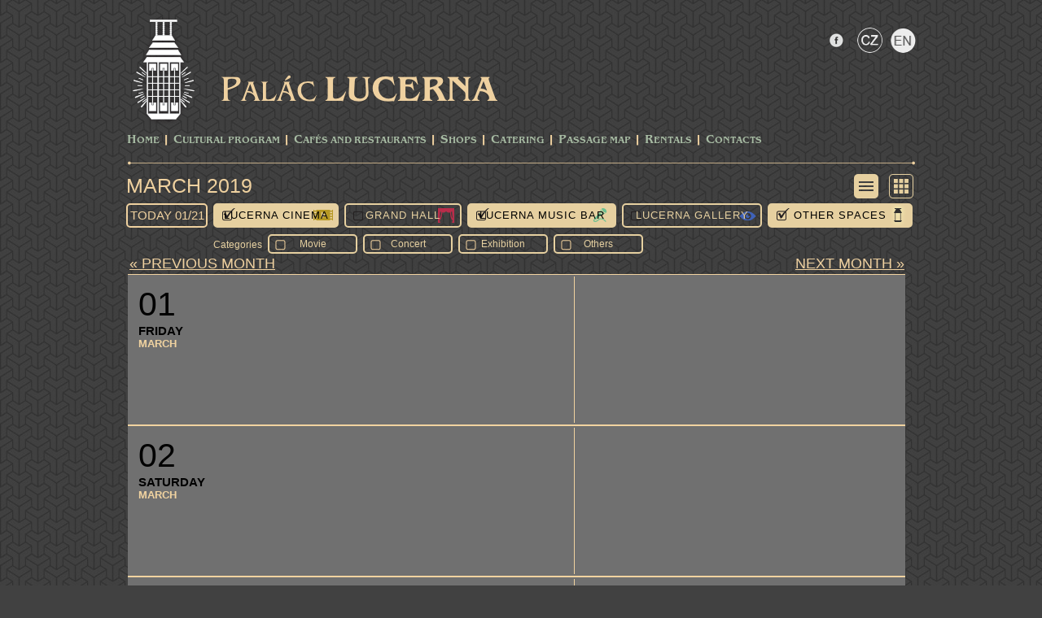

--- FILE ---
content_type: text/html; charset=utf-8
request_url: https://www.lucerna.cz/en/program/scr_list/ref_2019-03-01/c1/s0/b1/g0/o1
body_size: 2957
content:
<!DOCTYPE html PUBLIC "-//W3C//DTD XHTML 1.0 Transitional//EN" "http://www.w3.org/TR/xhtml1/DTD/xhtml1-transitional.dtd">
<html xmlns="http://www.w3.org/1999/xhtml">

<head>
        <meta name="Description" content="Palác Lucerna v Praze nabízí Velký sál Lucerna, Lucerna Music Bar, Kino Lucerna, Galerii Lucerna ale i mnoho obchodů a služeb v pasáži v centru Prahy" />
        <meta http-equiv="Content-Type" content="text/html; charset=utf-8" />
        <meta name="copyright" content="Copyright 2015 LUCERNA-BARRANDOV, s r.o. Všechna práva vyhrazena. / All rights reserved." />
        <meta name="keywords" content="Palác,Lucerna,Pasáž,Praha" />
        <meta name="author" content="Lucerna.cz" />

        <title>Palác Lucerna Praha :: www.lucerna.cz</title>
        <link rel="stylesheet" media="screen,projection,tv" href="/css/screen.css?v=20220119" type="text/css" />
        <!--<link rel="stylesheet" media="print" href="/css/print.css" type="text/css">-->
        <link rel="stylesheet" href="/css/lightbox.css" type="text/css" media="screen" />
        <script type="text/javascript" src="/js/jquery-1.12.4.min.js"></script>
        <script type="text/javascript" src="/js/lightbox.js"></script>
        <script type="text/javascript" src="/js/scripts.js?v=20170303"></script>

		<!-- bxSlider Javascript file -->
		<script type="text/javascript" src="/js/jquery.bxslider.min.js"></script>
		<!-- bxSlider CSS file -->
		<link rel="stylesheet" href="/css/jquery.bxslider.css?v=20170303" type="text/css" />


<script type="text/javascript">
$(function() {
$(".activate").mousemove(function()
{
   var showID = $(this).attr("ID");
   showID="hidden"+showID;
   document.getElementById(showID).className = 'biginfoa';
});
$(".activate").mouseout(function()
{
   var showID = $(this).attr("ID");
   showID="hidden"+showID;
   document.getElementById(showID).className = 'biginfo';
});
});
</script>


</head>

<body>
    <script type="text/javascript">
      (function(i,s,o,g,r,a,m){ i['GoogleAnalyticsObject']=r;i[r]=i[r]||function(){
      (i[r].q=i[r].q||[]).push(arguments) },i[r].l=1*new Date();a=s.createElement(o),
      m=s.getElementsByTagName(o)[0];a.async=1;a.src=g;m.parentNode.insertBefore(a,m)
      } )(window,document,'script','//www.google-analytics.com/analytics.js','ga');

      ga('create', 'UA-22372051-1', 'lucerna.cz');
      ga('send', 'pageview');

    </script>
<div id="fb-root"></div>
<script>(function(d, s, id) {
  var js, fjs = d.getElementsByTagName(s)[0];
  if (d.getElementById(id)) return;
  js = d.createElement(s); js.id = id;
  js.src = "//connect.facebook.net/cs_CZ/sdk.js#xfbml=1&appId=322508691122393&version=v2.3";
  fjs.parentNode.insertBefore(js, fjs);
}(document, 'script', 'facebook-jssdk'));</script>

    <div class="block">
        <div id="head">
            <a href="http://www.lucerna.cz"><img class="logo" src="/img/lucerna/logo_lucerna.png" alt="Logo Lucerna" /></a>
            <div id="socials">
				<ul>
					<li class="facebook"><a href="https://www.facebook.com/palaclucerna"></a></li>
               <li class="langbarczi"><a href="/"></a></li>
               <li class="langbarena"><a href="/en"></a></li>
               
				</ul>
                <div id="searcher">
</div>
            </div>
            <div id="title"><a href="http://www.lucerna.cz"></a></div>
            <ul id="menu">
<li><a href="/en">Home</a></li><li class="separator"></li><li><a href="/en/program">CULTURAL PROGRAM</a></li><li class="separator">&nbsp;</li>
<li><a href="/cafe">Cafés and Restaurants</a></li><li class="separator">&nbsp;</li>
<li><a href="/en/3_shops">Shops</a></li><li class="separator">&nbsp;</li>
<li><a href="https://catering.lucerna.cz/">Catering</a></li><li class="separator">&nbsp;</li>
<li><a href="/en/5_passage-map">Passage Map</a></li><li class="separator">&nbsp;</li>
<li><a href="/en/7_rentals">Rentals</a></li><li class="separator">&nbsp;</li>
<li><a href="/en/8_contacts">Contacts</a></li>
            </ul>
            <div class="line"></div>            
        </div>
    </div>






    <div class="block">
<div id="programme-cont">
    <h1><a href="/en/program/scr_list/ref_2026-01-21">March 2019</a>
    <div id="btnrad">
        <a href="/en/program/scr_list/ref_2019-03-01/c1/s0/b1/g0/o1"><div class="lista"></div></a>
        <a href="/en/program/ref_2019-03-01/c1/s0/b1/g0/o1"><div class="icoi"></div></a>
    </div>
    <div id="hotmessage">
        
    </div></h1>
    <div class="clearfix"></div>        
    <div id="secondpanel">
        <a href="/en/program/wden/scr_list/ref_2026-01-21"><h2>today 01/21</h2></a>
        <a href="/en/program/scr_list/ref_2019-03-01/c0/s0/b1/g0/o1"><div class="selector kinoa">Lucerna Cinema</div></a>
        <a href="/en/program/scr_list/ref_2019-03-01/c1/s1/b1/g0/o1"><div class="selector sali">Grand Hall</div></a>
        <a href="/en/program/scr_list/ref_2019-03-01/c1/s0/b0/g0/o1"><div class="selector bara">Lucerna Music Bar</div></a>
        <a href="/en/program/scr_list/ref_2019-03-01/c1/s0/b1/g1/o1"><div class="selector gali">Lucerna Gallery</div></a>
        <a href="/en/program/scr_list/ref_2019-03-01/c1/s0/b1/g0/o0"><div class="selector ostatnia">Other Spaces</div></a>
    </div><br /><div id="secondpanel"><div id="lab">Categories</div>
        <a href="/en/program/scr_list/ref_2019-03-01/c1/s0/b1/g0/o1/f1"><div id="temi">Movie</div></a>
        <a href="/en/program/scr_list/ref_2019-03-01/c1/s0/b1/g0/o1/k1"><div id="temi">Concert</div></a>
        <a href="/en/program/scr_list/ref_2019-03-01/c1/s0/b1/g0/o1/v1"><div id="temi">Exhibition</div></a>
        <a href="/en/program/scr_list/ref_2019-03-01/c1/s0/b1/g0/o1/oa1"><div id="temi">Others</div></a>
    </div> 
    <div class="clearfix"></div>     
        <div id="calendar-list">
        <div id='list-navi'><a href="/en/program/scr_list/ref_2019-02-01/c0/s0/b1/g0/o1"><span class='left'>« previous month</span></a><a href="/en/program/scr_list/ref_2019-04-01/c0/s0/b1/g0/o1"><span class='right'>next month »</span></a></div>
        <table>
            <tr id="5">
                <td class="tdinfo">

                    <div class="datetime">
                        <div class="day">01</div>
                        <div class="czday">Friday</div>
                        <div class="month">March</div>
                    </div>
                    
                    
                    <div class="info">
                    </div>
                </td>
                <td class="tdtip">
                    <div class="tip">
                        <div id="shid_20190301" class="avisible"><span  class=""></span><span class="title">&nbsp; <a href="/event/endefault" id=""><strong></strong></a></span><br /><br /></div>
                    </div>
                    <div class="clearfix"></div>
                </td>
            </tr>
            <tr id="6">
                <td class="tdinfo">

                    <div class="datetime">
                        <div class="day">02</div>
                        <div class="czday">Saturday</div>
                        <div class="month">March</div>
                    </div>
                    
                    
                    <div class="info">
                    </div>
                </td>
                <td class="tdtip">
                    <div class="tip">
                        <div id="shid_20190302" class="avisible"><span  class=""></span><span class="title">&nbsp; <a href="/event/endefault" id=""><strong></strong></a></span><br /><br /></div>
                    </div>
                    <div class="clearfix"></div>
                </td>
            </tr>
            <tr id="7">
                <td class="tdinfo">

                    <div class="datetime">
                        <div class="day">03</div>
                        <div class="czday">Sunday</div>
                        <div class="month">March</div>
                    </div>
                    
                    
                    <div class="info">
                    </div>
                </td>
                <td class="tdtip">
                    <div class="tip">
                        <div id="shid_20190303" class="avisible"><span  class=""></span><span class="title">&nbsp; <a href="/event/endefault" id=""><strong></strong></a></span><br /><br /></div>
                    </div>
                    <div class="clearfix"></div>
                </td>
            </tr>
            <tr id="8">
                <td class="tdinfo">

                    <div class="datetime">
                        <div class="day">04</div>
                        <div class="czday">Monday</div>
                        <div class="month">March</div>
                    </div>
                    
                    
                    <div class="info">
                    </div>
                </td>
                <td class="tdtip">
                    <div class="tip">
                        <div id="shid_20190304" class="avisible"><span  class=""></span><span class="title">&nbsp; <a href="/event/endefault" id=""><strong></strong></a></span><br /><br /></div>
                    </div>
                    <div class="clearfix"></div>
                </td>
            </tr>
            <tr id="9">
                <td class="tdinfo">

                    <div class="datetime">
                        <div class="day">05</div>
                        <div class="czday">Tuesday</div>
                        <div class="month">March</div>
                    </div>
                    
                    
                    <div class="info">
                    </div>
                </td>
                <td class="tdtip">
                    <div class="tip">
                        <div id="shid_20190305" class="avisible"><span  class=""></span><span class="title">&nbsp; <a href="/event/endefault" id=""><strong></strong></a></span><br /><br /></div>
                    </div>
                    <div class="clearfix"></div>
                </td>
            </tr>
            <tr id="10">
                <td class="tdinfo">

                    <div class="datetime">
                        <div class="day">06</div>
                        <div class="czday">Wednesday</div>
                        <div class="month">March</div>
                    </div>
                    
                    
                    <div class="info">
                    </div>
                </td>
                <td class="tdtip">
                    <div class="tip">
                        <div id="shid_20190306" class="avisible"><span  class=""></span><span class="title">&nbsp; <a href="/event/endefault" id=""><strong></strong></a></span><br /><br /></div>
                    </div>
                    <div class="clearfix"></div>
                </td>
            </tr>
            <tr id="11">
                <td class="tdinfo">

                    <div class="datetime">
                        <div class="day">07</div>
                        <div class="czday">Thursday</div>
                        <div class="month">March</div>
                    </div>
                    
                    
                    <div class="info">
                    </div>
                </td>
                <td class="tdtip">
                    <div class="tip">
                        <div id="shid_20190307" class="avisible"><span  class=""></span><span class="title">&nbsp; <a href="/event/endefault" id=""><strong></strong></a></span><br /><br /></div>
                    </div>
                    <div class="clearfix"></div>
                </td>
            </tr>
            <tr id="12">
                <td class="tdinfo">

                    <div class="datetime">
                        <div class="day">08</div>
                        <div class="czday">Friday</div>
                        <div class="month">March</div>
                    </div>
                    
                    
                    <div class="info">
                    </div>
                </td>
                <td class="tdtip">
                    <div class="tip">
                        <div id="shid_20190308" class="avisible"><span  class=""></span><span class="title">&nbsp; <a href="/event/endefault" id=""><strong></strong></a></span><br /><br /></div>
                    </div>
                    <div class="clearfix"></div>
                </td>
            </tr>
            <tr id="13">
                <td class="tdinfo">

                    <div class="datetime">
                        <div class="day">09</div>
                        <div class="czday">Saturday</div>
                        <div class="month">March</div>
                    </div>
                    
                    
                    <div class="info">
                    </div>
                </td>
                <td class="tdtip">
                    <div class="tip">
                        <div id="shid_20190309" class="avisible"><span  class=""></span><span class="title">&nbsp; <a href="/event/endefault" id=""><strong></strong></a></span><br /><br /></div>
                    </div>
                    <div class="clearfix"></div>
                </td>
            </tr>
            <tr id="14">
                <td class="tdinfo">

                    <div class="datetime">
                        <div class="day">10</div>
                        <div class="czday">Sunday</div>
                        <div class="month">March</div>
                    </div>
                    
                    
                    <div class="info">
                    </div>
                </td>
                <td class="tdtip">
                    <div class="tip">
                        <div id="shid_20190310" class="avisible"><span  class=""></span><span class="title">&nbsp; <a href="/event/endefault" id=""><strong></strong></a></span><br /><br /></div>
                    </div>
                    <div class="clearfix"></div>
                </td>
            </tr>
            <tr id="15">
                <td class="tdinfo">

                    <div class="datetime">
                        <div class="day">11</div>
                        <div class="czday">Monday</div>
                        <div class="month">March</div>
                    </div>
                    
                    
                    <div class="info">
                    </div>
                </td>
                <td class="tdtip">
                    <div class="tip">
                        <div id="shid_20190311" class="avisible"><span  class=""></span><span class="title">&nbsp; <a href="/event/endefault" id=""><strong></strong></a></span><br /><br /></div>
                    </div>
                    <div class="clearfix"></div>
                </td>
            </tr>
            <tr id="16">
                <td class="tdinfo">

                    <div class="datetime">
                        <div class="day">12</div>
                        <div class="czday">Tuesday</div>
                        <div class="month">March</div>
                    </div>
                    
                    
                    <div class="info">
                    </div>
                </td>
                <td class="tdtip">
                    <div class="tip">
                        <div id="shid_20190312" class="avisible"><span  class=""></span><span class="title">&nbsp; <a href="/event/endefault" id=""><strong></strong></a></span><br /><br /></div>
                    </div>
                    <div class="clearfix"></div>
                </td>
            </tr>
            <tr id="17">
                <td class="tdinfo">

                    <div class="datetime">
                        <div class="day">13</div>
                        <div class="czday">Wednesday</div>
                        <div class="month">March</div>
                    </div>
                    
                    
                    <div class="info">
                    </div>
                </td>
                <td class="tdtip">
                    <div class="tip">
                        <div id="shid_20190313" class="avisible"><span  class=""></span><span class="title">&nbsp; <a href="/event/endefault" id=""><strong></strong></a></span><br /><br /></div>
                    </div>
                    <div class="clearfix"></div>
                </td>
            </tr>
            <tr id="18">
                <td class="tdinfo">

                    <div class="datetime">
                        <div class="day">14</div>
                        <div class="czday">Thursday</div>
                        <div class="month">March</div>
                    </div>
                    
                    
                    <div class="info">
                    </div>
                </td>
                <td class="tdtip">
                    <div class="tip">
                        <div id="shid_20190314" class="avisible"><span  class=""></span><span class="title">&nbsp; <a href="/event/endefault" id=""><strong></strong></a></span><br /><br /></div>
                    </div>
                    <div class="clearfix"></div>
                </td>
            </tr>
            <tr id="19">
                <td class="tdinfo">

                    <div class="datetime">
                        <div class="day">15</div>
                        <div class="czday">Friday</div>
                        <div class="month">March</div>
                    </div>
                    
                    
                    <div class="info">
                    </div>
                </td>
                <td class="tdtip">
                    <div class="tip">
                        <div id="shid_20190315" class="avisible"><span  class=""></span><span class="title">&nbsp; <a href="/event/endefault" id=""><strong></strong></a></span><br /><br /></div>
                    </div>
                    <div class="clearfix"></div>
                </td>
            </tr>
            <tr id="20">
                <td class="tdinfo">

                    <div class="datetime">
                        <div class="day">16</div>
                        <div class="czday">Saturday</div>
                        <div class="month">March</div>
                    </div>
                    
                    
                    <div class="info">
                    </div>
                </td>
                <td class="tdtip">
                    <div class="tip">
                        <div id="shid_20190316" class="avisible"><span  class=""></span><span class="title">&nbsp; <a href="/event/endefault" id=""><strong></strong></a></span><br /><br /></div>
                    </div>
                    <div class="clearfix"></div>
                </td>
            </tr>
            <tr id="21">
                <td class="tdinfo">

                    <div class="datetime">
                        <div class="day">17</div>
                        <div class="czday">Sunday</div>
                        <div class="month">March</div>
                    </div>
                    
                    
                    <div class="info">
                    </div>
                </td>
                <td class="tdtip">
                    <div class="tip">
                        <div id="shid_20190317" class="avisible"><span  class=""></span><span class="title">&nbsp; <a href="/event/endefault" id=""><strong></strong></a></span><br /><br /></div>
                    </div>
                    <div class="clearfix"></div>
                </td>
            </tr>
            <tr id="22">
                <td class="tdinfo">

                    <div class="datetime">
                        <div class="day">18</div>
                        <div class="czday">Monday</div>
                        <div class="month">March</div>
                    </div>
                    
                    
                    <div class="info">
                    </div>
                </td>
                <td class="tdtip">
                    <div class="tip">
                        <div id="shid_20190318" class="avisible"><span  class=""></span><span class="title">&nbsp; <a href="/event/endefault" id=""><strong></strong></a></span><br /><br /></div>
                    </div>
                    <div class="clearfix"></div>
                </td>
            </tr>
            <tr id="23">
                <td class="tdinfo">

                    <div class="datetime">
                        <div class="day">19</div>
                        <div class="czday">Tuesday</div>
                        <div class="month">March</div>
                    </div>
                    
                    
                    <div class="info">
                    </div>
                </td>
                <td class="tdtip">
                    <div class="tip">
                        <div id="shid_20190319" class="avisible"><span  class=""></span><span class="title">&nbsp; <a href="/event/endefault" id=""><strong></strong></a></span><br /><br /></div>
                    </div>
                    <div class="clearfix"></div>
                </td>
            </tr>
            <tr id="24">
                <td class="tdinfo">

                    <div class="datetime">
                        <div class="day">20</div>
                        <div class="czday">Wednesday</div>
                        <div class="month">March</div>
                    </div>
                    
                    
                    <div class="info">
                    </div>
                </td>
                <td class="tdtip">
                    <div class="tip">
                        <div id="shid_20190320" class="avisible"><span  class=""></span><span class="title">&nbsp; <a href="/event/endefault" id=""><strong></strong></a></span><br /><br /></div>
                    </div>
                    <div class="clearfix"></div>
                </td>
            </tr>
            <tr id="25">
                <td class="tdinfo">

                    <div class="datetime">
                        <div class="day">21</div>
                        <div class="czday">Thursday</div>
                        <div class="month">March</div>
                    </div>
                    
                    
                    <div class="info">
                    </div>
                </td>
                <td class="tdtip">
                    <div class="tip">
                        <div id="shid_20190321" class="avisible"><span  class=""></span><span class="title">&nbsp; <a href="/event/endefault" id=""><strong></strong></a></span><br /><br /></div>
                    </div>
                    <div class="clearfix"></div>
                </td>
            </tr>
            <tr id="26">
                <td class="tdinfo">

                    <div class="datetime">
                        <div class="day">22</div>
                        <div class="czday">Friday</div>
                        <div class="month">March</div>
                    </div>
                    
                    
                    <div class="info">
                    </div>
                </td>
                <td class="tdtip">
                    <div class="tip">
                        <div id="shid_20190322" class="avisible"><span  class=""></span><span class="title">&nbsp; <a href="/event/endefault" id=""><strong></strong></a></span><br /><br /></div>
                    </div>
                    <div class="clearfix"></div>
                </td>
            </tr>
            <tr id="27">
                <td class="tdinfo">

                    <div class="datetime">
                        <div class="day">23</div>
                        <div class="czday">Saturday</div>
                        <div class="month">March</div>
                    </div>
                    
                    
                    <div class="info">
                    </div>
                </td>
                <td class="tdtip">
                    <div class="tip">
                        <div id="shid_20190323" class="avisible"><span  class=""></span><span class="title">&nbsp; <a href="/event/endefault" id=""><strong></strong></a></span><br /><br /></div>
                    </div>
                    <div class="clearfix"></div>
                </td>
            </tr>
            <tr id="28">
                <td class="tdinfo">

                    <div class="datetime">
                        <div class="day">24</div>
                        <div class="czday">Sunday</div>
                        <div class="month">March</div>
                    </div>
                    
                    
                    <div class="info">
                    </div>
                </td>
                <td class="tdtip">
                    <div class="tip">
                        <div id="shid_20190324" class="avisible"><span  class=""></span><span class="title">&nbsp; <a href="/event/endefault" id=""><strong></strong></a></span><br /><br /></div>
                    </div>
                    <div class="clearfix"></div>
                </td>
            </tr>
            <tr id="29">
                <td class="tdinfo">

                    <div class="datetime">
                        <div class="day">25</div>
                        <div class="czday">Monday</div>
                        <div class="month">March</div>
                    </div>
                    
                    
                    <div class="info">
                    </div>
                </td>
                <td class="tdtip">
                    <div class="tip">
                        <div id="shid_20190325" class="avisible"><span  class=""></span><span class="title">&nbsp; <a href="/event/endefault" id=""><strong></strong></a></span><br /><br /></div>
                    </div>
                    <div class="clearfix"></div>
                </td>
            </tr>
            <tr id="30">
                <td class="tdinfo">

                    <div class="datetime">
                        <div class="day">26</div>
                        <div class="czday">Tuesday</div>
                        <div class="month">March</div>
                    </div>
                    
                    
                    <div class="info">
                    </div>
                </td>
                <td class="tdtip">
                    <div class="tip">
                        <div id="shid_20190326" class="avisible"><span  class=""></span><span class="title">&nbsp; <a href="/event/endefault" id=""><strong></strong></a></span><br /><br /></div>
                    </div>
                    <div class="clearfix"></div>
                </td>
            </tr>
            <tr id="31">
                <td class="tdinfo">

                    <div class="datetime">
                        <div class="day">27</div>
                        <div class="czday">Wednesday</div>
                        <div class="month">March</div>
                    </div>
                    
                    
                    <div class="info">
                    </div>
                </td>
                <td class="tdtip">
                    <div class="tip">
                        <div id="shid_20190327" class="avisible"><span  class=""></span><span class="title">&nbsp; <a href="/event/endefault" id=""><strong></strong></a></span><br /><br /></div>
                    </div>
                    <div class="clearfix"></div>
                </td>
            </tr>
            <tr id="32">
                <td class="tdinfo">

                    <div class="datetime">
                        <div class="day">28</div>
                        <div class="czday">Thursday</div>
                        <div class="month">March</div>
                    </div>
                    
                    
                    <div class="info">
                    </div>
                </td>
                <td class="tdtip">
                    <div class="tip">
                        <div id="shid_20190328" class="avisible"><span  class=""></span><span class="title">&nbsp; <a href="/event/endefault" id=""><strong></strong></a></span><br /><br /></div>
                    </div>
                    <div class="clearfix"></div>
                </td>
            </tr>
            <tr id="33">
                <td class="tdinfo">

                    <div class="datetime">
                        <div class="day">29</div>
                        <div class="czday">Friday</div>
                        <div class="month">March</div>
                    </div>
                    
                    
                    <div class="info">
                    </div>
                </td>
                <td class="tdtip">
                    <div class="tip">
                        <div id="shid_20190329" class="avisible"><span  class=""></span><span class="title">&nbsp; <a href="/event/endefault" id=""><strong></strong></a></span><br /><br /></div>
                    </div>
                    <div class="clearfix"></div>
                </td>
            </tr>
            <tr id="34">
                <td class="tdinfo">

                    <div class="datetime">
                        <div class="day">30</div>
                        <div class="czday">Saturday</div>
                        <div class="month">March</div>
                    </div>
                    
                    
                    <div class="info">
                    </div>
                </td>
                <td class="tdtip">
                    <div class="tip">
                        <div id="shid_20190330" class="avisible"><span  class=""></span><span class="title">&nbsp; <a href="/event/endefault" id=""><strong></strong></a></span><br /><br /></div>
                    </div>
                    <div class="clearfix"></div>
                </td>
            </tr>
            <tr id="35">
                <td class="tdinfo">

                    <div class="datetime">
                        <div class="day">31</div>
                        <div class="czday">Sunday</div>
                        <div class="month">March</div>
                    </div>
                    
                    
                    <div class="info">
                    </div>
                </td>
                <td class="tdtip">
                    <div class="tip">
                        <div id="shid_20190331" class="avisible"><span  class=""></span><span class="title">&nbsp; <a href="/event/endefault" id=""><strong></strong></a></span><br /><br /></div>
                    </div>
                    <div class="clearfix"></div>
                </td>
            </tr>
        </table>
        </div>


</div>






<script>
$(document).ready(function(){





































});



</script>



    </div>
    <div class="block">
        <div id="pth">
            <div class="line"></div>            

            <div id="lucerna">
                <div id="adress">Štěpánská 61<span class="divider">|</span>116 02 Prague 1<span class="divider">|</span>www.lucerna.cz<span class="divider">|</span>lucerna@lucerna.cz<span class="divider">|</span>tel.: +420 224 224 537</div>
                <div id="prague"><a href="http://www.praha.eu/jnp/cz/o_meste/magistrat/index.html" target="_blank">financial support by</a></div>
            </div>        
        </div>
    </div>
    


    

    
</body>
</html>